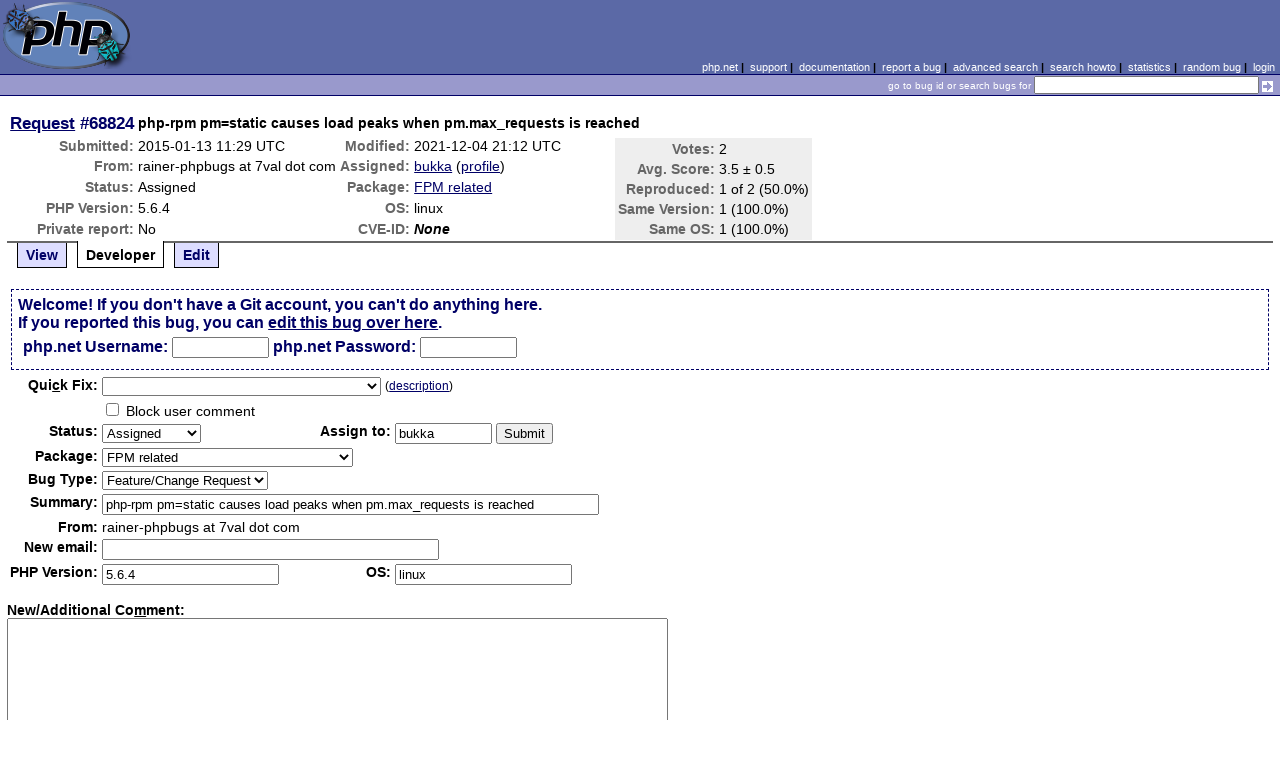

--- FILE ---
content_type: text/javascript
request_url: https://bugs.php.net/js/jquery.autocomplete-min.js
body_size: 2677
content:
/*
*  Ajax Autocomplete for jQuery, version 1.1
*  (c) 2009 Tomas Kirda
*
*  Ajax Autocomplete for jQuery is freely distributable under the terms of an MIT-style license.
*  For details, see the web site: http://www.devbridge.com/projects/autocomplete/jquery/
*
*  Last Review: 09/27/2009
*/
(function($){var reEscape=new RegExp("(\\"+["/",".","*","+","?","|","(",")","[","]","{","}","\\"].join("|\\")+")","g");function fnFormatResult(value,data,currentValue){var pattern="("+currentValue.replace(reEscape,"\\$1")+")";return value.replace(new RegExp(pattern,"gi"),"<strong>$1</strong>");}function Autocomplete(el,options){this.el=$(el);this.el.attr("autocomplete","off");this.suggestions=[];this.data=[];this.badQueries=[];this.selectedIndex=-1;this.currentValue=this.el.val();this.intervalId=0;this.cachedResponse=[];this.onChangeInterval=null;this.ignoreValueChange=false;this.serviceUrl=options.serviceUrl;this.isLocal=false;this.options={autoSubmit:false,minChars:1,maxHeight:300,deferRequestBy:0,width:0,highlight:true,params:{},fnFormatResult:fnFormatResult,delimiter:null,zIndex:9999};this.initialize();this.setOptions(options);}$.fn.autocomplete=function(options){return new Autocomplete(this.get(0),options);};Autocomplete.prototype={killerFn:null,initialize:function(){var me,uid,autocompleteElId;me=this;uid=new Date().getTime();autocompleteElId="Autocomplete_"+uid;this.killerFn=function(e){if($(e.target).parents(".autocomplete").size()===0){me.killSuggestions();me.disableKillerFn();}};if(!this.options.width){this.options.width=this.el.width();}this.mainContainerId="AutocompleteContainter_"+uid;$('<div id="'+this.mainContainerId+'" style="position:absolute;z-index:9999;"><div class="autocomplete-w1"><div class="autocomplete" id="'+autocompleteElId+'" style="display:none; width:300px;"></div></div></div>').appendTo("body");this.container=$("#"+autocompleteElId);this.fixPosition();if(window.opera){this.el.keypress(function(e){me.onKeyPress(e);});}else{this.el.keydown(function(e){me.onKeyPress(e);});}this.el.keyup(function(e){me.onKeyUp(e);});this.el.blur(function(){me.enableKillerFn();});this.el.focus(function(){me.fixPosition();});},setOptions:function(options){var o=this.options;$.extend(o,options);if(o.lookup){this.isLocal=true;if($.isArray(o.lookup)){o.lookup={suggestions:o.lookup,data:[]};}}$("#"+this.mainContainerId).css({zIndex:o.zIndex});this.container.css({maxHeight:o.maxHeight+"px",width:o.width});},clearCache:function(){this.cachedResponse=[];this.badQueries=[];},disable:function(){this.disabled=true;},enable:function(){this.disabled=false;},fixPosition:function(){var offset=this.el.offset();$("#"+this.mainContainerId).css({top:(offset.top+this.el.innerHeight())+"px",left:offset.left+"px"});},enableKillerFn:function(){var me=this;$(document).bind("click",me.killerFn);},disableKillerFn:function(){var me=this;$(document).unbind("click",me.killerFn);},killSuggestions:function(){var me=this;this.stopKillSuggestions();this.intervalId=window.setInterval(function(){me.hide();me.stopKillSuggestions();},300);},stopKillSuggestions:function(){window.clearInterval(this.intervalId);},onKeyPress:function(e){if(this.disabled||!this.enabled){return;}switch(e.keyCode){case 27:this.el.val(this.currentValue);this.hide();break;case 9:case 13:if(this.selectedIndex===-1){this.hide();return;}this.select(this.selectedIndex);if(e.keyCode===9){return;}break;case 38:this.moveUp();break;case 40:this.moveDown();break;default:return;}e.stopImmediatePropagation();e.preventDefault();},onKeyUp:function(e){if(this.disabled){return;}switch(e.keyCode){case 38:case 40:return;}clearInterval(this.onChangeInterval);if(this.currentValue!==this.el.val()){if(this.options.deferRequestBy>0){var me=this;this.onChangeInterval=setInterval(function(){me.onValueChange();},this.options.deferRequestBy);}else{this.onValueChange();}}},onValueChange:function(){clearInterval(this.onChangeInterval);this.currentValue=this.el.val();var q=this.getQuery(this.currentValue);this.selectedIndex=-1;if(this.ignoreValueChange){this.ignoreValueChange=false;return;}if(q===""||q.length<this.options.minChars){this.hide();}else{this.getSuggestions(q);}},getQuery:function(val){var d,arr;d=this.options.delimiter;if(!d){return $.trim(val);}arr=val.split(d);return $.trim(arr[arr.length-1]);},getSuggestionsLocal:function(q){var ret,arr,len,val,i,user;arr=this.options.lookup;len=arr.suggestions.length;ret={suggestions:[],data:[]};q=q.toLowerCase();for(i=0;i<len;i++){val=arr.suggestions[i];user = users[val];if(ret.suggestions.indexOf(user["username"]) === -1 && val.toLowerCase().indexOf(q.toLowerCase()) !== -1){ret.suggestions.push(user["username"]);ret.data.push(arr.data[i]);}}return ret;},getSuggestions:function(q){var cr,me;cr=this.isLocal?this.getSuggestionsLocal(q):this.cachedResponse[q];if(cr&&$.isArray(cr.suggestions)){this.suggestions=cr.suggestions;this.data=cr.data;this.suggest();}else{if(!this.isBadQuery(q)){me=this;me.options.params.query=q;$.get(this.serviceUrl,me.options.params,function(txt){me.processResponse(txt);},"text");}}},isBadQuery:function(q){var i=this.badQueries.length;while(i--){if(q.indexOf(this.badQueries[i])===0){return true;}}return false;},hide:function(){this.enabled=false;this.selectedIndex=-1;this.container.hide();},suggest:function(){if(this.suggestions.length===0){this.hide();return;}var me,len,div,f,v,i,s,mOver,mClick;me=this;len=this.suggestions.length;f=this.options.fnFormatResult;v=this.getQuery(this.currentValue);mOver=function(xi){return function(){me.activate(xi);};};mClick=function(xi){return function(){me.select(xi);};};this.container.hide().empty();for(i=0;i<len;i++){s=this.suggestions[i];div=$((me.selectedIndex===i?'<div class="selected"':"<div")+' title="'+s+'">'+f(s,this.data[i],v)+"</div>");div.mouseover(mOver(i));div.click(mClick(i));this.container.append(div);}this.enabled=true;this.container.show();},processResponse:function(text){var response;try{response=eval("("+text+")");}catch(err){return;}if(!$.isArray(response.data)){response.data=[];}this.cachedResponse[response.query]=response;if(response.suggestions.length===0){this.badQueries.push(response.query);}if(response.query===this.getQuery(this.currentValue)){this.suggestions=response.suggestions;this.data=response.data;this.suggest();}},activate:function(index){var divs,activeItem;divs=this.container.children();if(this.selectedIndex!==-1&&divs.length>this.selectedIndex){$(divs.get(this.selectedIndex)).attr("class","");}this.selectedIndex=index;if(this.selectedIndex!==-1&&divs.length>this.selectedIndex){activeItem=divs.get(this.selectedIndex);$(activeItem).attr("class","selected");}return activeItem;},deactivate:function(div,index){div.className="";if(this.selectedIndex===index){this.selectedIndex=-1;}},select:function(i){var selectedValue,f;selectedValue=this.suggestions[i];if(selectedValue){this.el.val(selectedValue);if(this.options.autoSubmit){f=this.el.parents("form");if(f.length>0){f.get(0).submit();}}this.ignoreValueChange=true;this.hide();this.onSelect(i);}},moveUp:function(){if(this.selectedIndex===-1){return;}if(this.selectedIndex===0){this.container.children().get(0).className="";this.selectedIndex=-1;this.el.val(this.currentValue);return;}this.adjustScroll(this.selectedIndex-1);},moveDown:function(){if(this.selectedIndex===(this.suggestions.length-1)){return;}this.adjustScroll(this.selectedIndex+1);},adjustScroll:function(i){var activeItem,offsetTop,upperBound,lowerBound;activeItem=this.activate(i);offsetTop=activeItem.offsetTop;upperBound=this.container.scrollTop();lowerBound=upperBound+this.options.maxHeight-25;if(offsetTop<upperBound){this.container.scrollTop(offsetTop);}else{if(offsetTop>lowerBound){this.container.scrollTop(offsetTop-this.options.maxHeight+25);}}},onSelect:function(i){var me,onSelect,getValue,s,d;me=this;onSelect=me.options.onSelect;getValue=function(value){var del,currVal,arr;del=me.options.delimiter;if(!del){return value;}currVal=me.currentValue;arr=currVal.split(del);if(arr.length===1){return value;}return currVal.substr(0,currVal.length-arr[arr.length-1].length)+value;};s=me.suggestions[i];d=me.data[i];me.el.val(getValue(s));if($.isFunction(onSelect)){onSelect(s,d);}}};}(jQuery));
